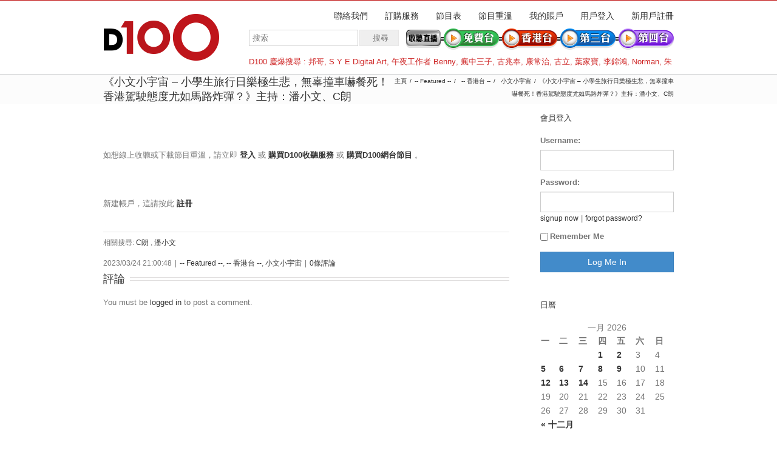

--- FILE ---
content_type: text/css; charset=UTF-8
request_url: https://m.d100.net/wp-content/plugins/s2member/s2member-o.php?ws_plugin__s2member_css=1&qcABC=1&ver=140105-140105-1530433297
body_size: 2479
content:
div.ws-plugin--s2member-s-badge{text-align:center;margin:0 auto 0 auto}div.ws-plugin--s2member-password-strength{padding:3px;color:#000;background-color:#EEE;border-radius:3px;margin-top:3px}div.ws-plugin--s2member-password-strength-short{background-color:#FFA0A0}div.ws-plugin--s2member-password-strength-bad{background-color:#FFB78C}div.ws-plugin--s2member-password-strength-good{background-color:#FFEC8B}div.ws-plugin--s2member-password-strength-strong{background-color:#C3FF88}div.ws-plugin--s2member-password-strength-mismatch{background-color:#D6C1AB}div#content>div.mu_register,div#content>div.mu_register h2{margin:0;padding:0;width:100%}div#content>div.mu_register>form#setupform input[type="text"],div#content>div.mu_register>form#setupform input[type="email"],div#content>div.mu_register>form#setupform input[type="password"],div#content>div.mu_register>form#setupform input[type="submit"],div#content>div.mu_register>form#setupform textarea,div#content>div.mu_register>form#setupform select{width:100%;box-sizing:border-box;margin:5px 0 5px 0;font-size:16px}div#content>div.mu_register>form#setupform input[type="checkbox"],div#content>div.mu_register>form#setupform input[type="radio"]{margin:0 3px 0 0;vertical-align:middle}div#content>div.mu_register>form#setupform p.submit{margin-bottom:0}div#content>div.mu_register>form#setupform label{display:inline;cursor:pointer;margin:15px 0 0 0;font-weight:normal}div#content>div.mu_register>form#setupform label.ws-plugin--s2member-custom-reg-field-op-l{opacity:0.7;font-size:90%;vertical-align:middle}div#content>div.mu_register>form#setupform div.ws-plugin--s2member-custom-reg-field-divider-section{height:1px;border:0 solid;line-height:1px;margin:15px 0 15px 0;border-width:0 0 1px 0}div#content>div.mu_register>form#setupform div.ws-plugin--s2member-custom-reg-field-divider-section-title{border:0 solid;font-size:110%;margin:15px 0 15px 0;border-width:0 0 1px 0;padding:0 0 12px 0}div#content>div.mu_register>div.mu_alert{display:none}body.s2member-return-body{color:#000;font-size:14px;background:#CCC}body.s2member-return-body a{color:#333;text-decoration:none;border-bottom:1px dotted}body.s2member-return-body a:hover{color:#000}body.s2member-return-body *{font-family:'Trebuchet MS','Arial','Helvetica',sans-serif}body.s2member-return-body pre,body.s2member-return-body pre *,body.s2member-return-body code,body.s2member-return-body code *{font-family:'Monaco','Menlo','Consolas','Courier New',monospace}div.s2member-return-section{margin:20px auto 20px auto}div.s2member-return-header-section{padding:0;width:800px;font-size:120%}div.s2member-return-response-section{width:768px;padding:15px;background:#FFF;border:1px solid #666;border-radius:3px;box-shadow:1px 1px 0 #999,-1px -1px 1px #999}div.s2member-return-response-section div.s2member-return-continue{margin:20px auto 0 auto}div.s2member-return-response-section div.s2member-return-continue a{border:0;padding:8px;display:block;font-size:120%;text-align:center;background:#EEE;border:1px solid #999;border-radius:3px;box-shadow:1px 1px 3px #CCC,-1px -1px 3px #CCC}div.s2member-return-response-section div.s2member-return-continue a:hover,div.s2member-return-response-section div.s2member-return-continue a:active,div.s2member-return-response-section div.s2member-return-continue a:focus{color:#FFF;background:#151515;border:1px solid #FFF}div.s2member-return-support-section{padding:0;width:800px;text-align:center}div.s2member-return-support-section div.cc-reminder{padding:15px;text-align:center;background:#FFF;margin:20px auto 0 auto;border:1px solid #666;border-radius:3px;box-shadow:1px 1px 0 #999,-1px -1px 1px #999}div#ws-plugin--s2member-profile-saved{margin-bottom:15px;font-weight:bold;font-size:110%}form#ws-plugin--s2member-profile table{border:0;margin:0;width:100%}form#ws-plugin--s2member-profile table td{padding:7px 0 7px 0;border:0}form#ws-plugin--s2member-profile input[type="text"],form#ws-plugin--s2member-profile input[type="email"],form#ws-plugin--s2member-profile input[type="password"],form#ws-plugin--s2member-profile input[type="submit"],form#ws-plugin--s2member-profile textarea,form#ws-plugin--s2member-profile select{margin:0;width:100%;box-sizing:border-box}form#ws-plugin--s2member-profile input[type="checkbox"],form#ws-plugin--s2member-profile input[type="radio"]{margin:0 3px 0 0;vertical-align:middle}form#ws-plugin--s2member-profile label{display:inline;cursor:pointer;font-weight:normal}form#ws-plugin--s2member-profile label.ws-plugin--s2member-custom-reg-field-op-l{opacity:0.7;font-size:90%;vertical-align:middle}form#ws-plugin--s2member-profile input#ws-plugin--s2member-profile-password2{margin-top:5px}form#ws-plugin--s2member-profile div.ws-plugin--s2member-profile-field-divider-section{margin:0;height:1px;border:0 solid;line-height:1px;border-width:0 0 1px 0}form#ws-plugin--s2member-profile div.ws-plugin--s2member-profile-field-divider-section-title{margin:0;border:0 solid;font-size:110%;border-width:0 0 1px 0;padding:0 0 7px 0}body.profile.public div.ws-plugin--s2member-profile-field-4bp-divider-section{margin:0;height:1px;border:0 solid;line-height:1px;border-width:0 0 1px 0}body.profile.public div.ws-plugin--s2member-profile-field-4bp-divider-section-title{margin:0;padding:0;font-size:120%}body.registration form div#ws-plugin--s2member-custom-reg-fields-4bp-section{width:48%;float:right}body.registration form div#ws-plugin--s2member-custom-reg-fields-4bp-container{margin-right:7.5%}body.registration form div#ws-plugin--s2member-custom-reg-fields-4bp-section input[type="text"],body.registration form div#ws-plugin--s2member-custom-reg-fields-4bp-section input[type="email"],body.registration form div#ws-plugin--s2member-custom-reg-fields-4bp-section input[type="password"],body.registration form div#ws-plugin--s2member-custom-reg-fields-4bp-section textarea,body.registration form div#ws-plugin--s2member-custom-reg-fields-4bp-section select{width:100%;box-sizing:border-box}body.registration form div#ws-plugin--s2member-custom-reg-fields-4bp-section input[type="checkbox"],body.registration form div#ws-plugin--s2member-custom-reg-fields-4bp-section input[type="radio"]{margin:0 3px 0 0;vertical-align:middle}body.registration form div#ws-plugin--s2member-custom-reg-fields-4bp-section label.ws-plugin--s2member-custom-reg-field-op-l{opacity:0.7;font-size:90%;vertical-align:middle}body.registration form div#ws-plugin--s2member-custom-reg-fields-4bp-section div.ws-plugin--s2member-custom-reg-field-4bp-divider-section{height:1px;border:0 solid;line-height:1px;margin:10px 0 10px 0;border-width:0 0 1px 0}body.registration form div#ws-plugin--s2member-custom-reg-fields-4bp-section div.ws-plugin--s2member-custom-reg-field-4bp-divider-section-title{border:0 solid;font-size:120%;margin:10px 0 10px 0;border-width:0 0 1px 0;padding:0 0 7px 0}body.logged-in.profile.profile-edit form#profile-edit-form div.editfield input[type="text"],body.logged-in.profile.profile-edit form#profile-edit-form div.editfield input[type="email"],body.logged-in.profile.profile-edit form input.ws-plugin--s2member-profile-field-4bp[type="text"],body.logged-in.profile.profile-edit form input.ws-plugin--s2member-profile-field-4bp[type="password"],body.logged-in.profile.profile-edit form textarea.ws-plugin--s2member-profile-field-4bp,body.logged-in.profile.profile-edit form select.ws-plugin--s2member-profile-field-4bp{width:100%;box-sizing:border-box}body.logged-in.profile.profile-edit form input.ws-plugin--s2member-profile-field-4bp[type="checkbox"],body.logged-in.profile.profile-edit form input.ws-plugin--s2member-profile-field-4bp[type="radio"]{margin:0 3px 0 0;vertical-align:middle}body.logged-in.profile.profile-edit form label.ws-plugin--s2member-custom-reg-field-op-l{opacity:0.7;font-size:90%;vertical-align:middle}body.logged-in.profile.profile-edit form div.ws-plugin--s2member-profile-field-4bp-divider-section{height:1px;border:0 solid;line-height:1px;margin:10px 0 10px 0;border-width:0 0 1px 0}body.logged-in.profile.profile-edit form div.ws-plugin--s2member-profile-field-4bp-divider-section-title{border:0 solid;font-size:120%;margin:10px 0 10px 0;border-width:0 0 1px 0;padding:0 0 7px 0}div.ws-plugin--s2member-pro-login-widget>form input[type="text"],div.ws-plugin--s2member-pro-login-widget>form input[type="email"],div.ws-plugin--s2member-pro-login-widget>form input[type="password"],div.ws-plugin--s2member-pro-login-widget>form input[type="submit"],div.ws-plugin--s2member-pro-login-widget>form textarea,div.ws-plugin--s2member-pro-login-widget>form select{width:100%;box-sizing:border-box}div.ws-plugin--s2member-pro-login-widget>form input[type="checkbox"],div.ws-plugin--s2member-pro-login-widget>form input[type="radio"]{margin:0 3px 0 0;vertical-align:middle}div.ws-plugin--s2member-pro-login-widget-lost-password>a{font-size:90%;text-align:right}div.ws-plugin--s2member-pro-login-widget-username,div.ws-plugin--s2member-pro-login-widget-password,div.ws-plugin--s2member-pro-login-widget-remember-me,div.ws-plugin--s2member-pro-login-widget-submit{margin:10px 0 0 0}div.ws-plugin--s2member-pro-login-widget-profile-summary>a>img.avatar{float:right;padding:3px;margin:0 0 0 15px;border:1px solid #CCC;-moz-border-radius:4px;-webkit-border-radius:4px;border-radius:4px}div.ws-plugin--s2member-pro-login-widget-profile-summary-name{font-size:120%;font-weight:bold}form.s2member-pro-paypal-form{margin:0;padding:0;clear:both;display:block;text-align:left}div.s2member-pro-paypal-form-section{text-align:left;margin:25px 0 0 0}div.s2member-pro-paypal-form-section:first-child{margin-top:0}div.s2member-pro-paypal-form-options-section,div.s2member-pro-paypal-checkout-form-description-section,div.s2member-pro-paypal-sp-checkout-form-description-section,div.s2member-pro-paypal-form-coupon-section{display:none}div.s2member-pro-paypal-form-response-section{margin-top:0}div.s2member-pro-paypal-form-response-info,div.s2member-pro-paypal-form-response-error{border-radius:5px;color:#000;padding:10px 60px 10px 10px}div.s2member-pro-paypal-form-response-info a,div.s2member-pro-paypal-form-response-error a{color:#000;text-decoration:underline}div.s2member-pro-paypal-form-response-info{font-size:120%;border:1px solid #F1EADA;background:#FFC url('https://www.d100.net/wp-content/plugins/s2member-pro/images/info-icon.png') no-repeat center right}div.s2member-pro-paypal-form-response-error{border:1px solid #FE8989;background:#FFD5D5 url('https://www.d100.net/wp-content/plugins/s2member-pro/images/error-icon.png') no-repeat center right}div.s2member-pro-paypal-form-description-div{font-size:140%;font-family:'Monaco','Menlo','Consolas','Courier New',monospace}div.s2member-pro-paypal-form-section-title{font-size:150%;text-align:left;min-height:22px;margin:0 0 25px 0;border:1px solid;padding:10px 0 10px 0;border-width:0 0 1px 0;font-family:'Domine','Georgia',serif}div.s2member-pro-paypal-form-coupon-section-title{background:url('https://www.d100.net/wp-content/plugins/s2member-pro/images/coupon-icon.png') no-repeat center right}div.s2member-pro-paypal-form-registration-section-title{background:url('https://www.d100.net/wp-content/plugins/s2member-pro/images/secure-icon.png') no-repeat center right}div.s2member-pro-paypal-form-custom-fields-section-title{background:url('https://www.d100.net/wp-content/plugins/s2member-pro/images/details-icon.png') no-repeat center right}div.s2member-pro-paypal-form-billing-method-section-title{background:url('https://www.d100.net/wp-content/plugins/s2member-pro/images/wallet-icon.png') no-repeat center right}div.s2member-pro-paypal-form-billing-address-section-title{background:url('https://www.d100.net/wp-content/plugins/s2member-pro/images/address-icon.png') no-repeat center right}div.s2member-pro-paypal-form-captcha-section-title{background:url('https://www.d100.net/wp-content/plugins/s2member-pro/images/captcha-icon.png') no-repeat center right}label.s2member-pro-paypal-form-card-type-label{width:14%;cursor:pointer;text-align:center;display:inline-block}label.s2member-pro-paypal-form-card-type-label.disabled{opacity:0.2;filter:alpha(opacity=20)}label.s2member-pro-paypal-update-form-card-type-label{width:16.5%}label.s2member-pro-paypal-form-card-type-label input[type="radio"]{margin-top:40px !important}label.s2member-pro-paypal-form-card-type-paypal-label{background:url('https://www.d100.net/wp-content/plugins/s2member-pro/images/paypal-card.png') no-repeat top center}label.s2member-pro-paypal-form-card-type-visa-label{background:url('https://www.d100.net/wp-content/plugins/s2member-pro/images/visa-card.png') no-repeat top center}label.s2member-pro-paypal-form-card-type-mastercard-label{background:url('https://www.d100.net/wp-content/plugins/s2member-pro/images/mastercard-card.png') no-repeat top center}label.s2member-pro-paypal-form-card-type-amex-label{background:url('https://www.d100.net/wp-content/plugins/s2member-pro/images/amex-card.png') no-repeat top center}label.s2member-pro-paypal-form-card-type-discover-label{background:url('https://www.d100.net/wp-content/plugins/s2member-pro/images/discover-card.png') no-repeat top center}label.s2member-pro-paypal-form-card-type-maestro-label{background:url('https://www.d100.net/wp-content/plugins/s2member-pro/images/maestro-card.png') no-repeat top center}label.s2member-pro-paypal-form-card-type-solo-label{background:url('https://www.d100.net/wp-content/plugins/s2member-pro/images/solo-card.png') no-repeat top center}div.s2member-pro-paypal-form-submission-section-title{margin-bottom:0;background:url('https://www.d100.net/wp-content/plugins/s2member-pro/images/arrow-icon.png') no-repeat center right}div.s2member-pro-paypal-form-section>div.s2member-pro-paypal-form-div{text-align:left;margin:15px 0 0 0}div.s2member-pro-paypal-form-section>div.s2member-pro-paypal-form-div input[type="text"],div.s2member-pro-paypal-form-section>div.s2member-pro-paypal-form-div input[type="email"],div.s2member-pro-paypal-form-section>div.s2member-pro-paypal-form-div input[type="password"],div.s2member-pro-paypal-form-section>div.s2member-pro-paypal-form-div textarea,div.s2member-pro-paypal-form-section>div.s2member-pro-paypal-form-div select{margin:0;padding:5px;width:100%;box-sizing:border-box}div.s2member-pro-paypal-form-section>div.s2member-pro-paypal-form-div input[type="checkbox"],div.s2member-pro-paypal-form-section>div.s2member-pro-paypal-form-div input[type="radio"]{margin:0 3px 0 0;vertical-align:middle}div.s2member-pro-paypal-form-section>div.s2member-pro-paypal-form-div label{display:inline;cursor:pointer;font-weight:normal}div.s2member-pro-paypal-form-section>div.s2member-pro-paypal-form-div label.s2member-pro-paypal-form-card-type-label{display:inline-block}div.s2member-pro-paypal-form-section>div.s2member-pro-paypal-form-div select.s2member-pro-paypal-card-expiration-month,div.s2member-pro-paypal-form-section>div.s2member-pro-paypal-form-div select.s2member-pro-paypal-card-expiration-year{width:50%;display:inline-block}div.s2member-pro-paypal-form-section>div.s2member-pro-paypal-form-div select.s2member-pro-paypal-card-expiration-year{width:49%;float:right;display:inline-block}div.s2member-pro-paypal-form-section>div.s2member-pro-paypal-form-div label.ws-plugin--s2member-custom-reg-field-op-l{opacity:0.7;font-size:90%;vertical-align:middle}div.s2member-pro-paypal-form-section>div.s2member-pro-paypal-form-custom-reg-field-divider-section{height:1px;border:0 solid;line-height:1px;border-width:0 0 1px 0}div.s2member-pro-paypal-form-section>div.s2member-pro-paypal-form-custom-reg-field-divider-section-title{border:0 solid;font-size:110%;border-width:0 0 1px 0;padding:0 0 12px 0}div.s2member-pro-paypal-form-section>div.s2member-pro-paypal-form-coupon-div input[type="text"]{margin:0;width:74%;vertical-align:middle;display:inline}div.s2member-pro-paypal-form-section>div.s2member-pro-paypal-form-coupon-div input[type="button"]{width:25%;margin:0;padding:6px;vertical-align:middle}div.s2member-pro-paypal-form-section>div.s2member-pro-paypal-form-ajax-tax-div>div,div.s2member-pro-paypal-form-section>div.s2member-pro-paypal-form-coupon-response-div>div{color:#446F5C;border-radius:5px;padding:5px 60px 5px 5px;border:1px solid #A9D6B6;background:#CCEED9 url('https://www.d100.net/wp-content/plugins/s2member-pro/images/tax-icon.png') no-repeat center right}div.s2member-pro-paypal-form-section>div.s2member-pro-paypal-form-ajax-tax-div>div>img{border:0;width:16px;height:16px;margin:0 5px 0 0;background:transparent;vertical-align:middle}div.s2member-pro-paypal-form-section>div.s2member-pro-paypal-form-div input.s2member-pro-paypal-password2{margin-top:5px}div.s2member-pro-paypal-form-submission-section>div.s2member-pro-paypal-form-custom-reg-field-opt-in-div{float:left;max-width:70%}div.s2member-pro-paypal-form-submission-section>div.s2member-pro-paypal-form-submit-div{float:right}div.s2member-pro-paypal-form-submission-section>div.s2member-pro-paypal-form-submit-div>input[type="image"]{border:0}